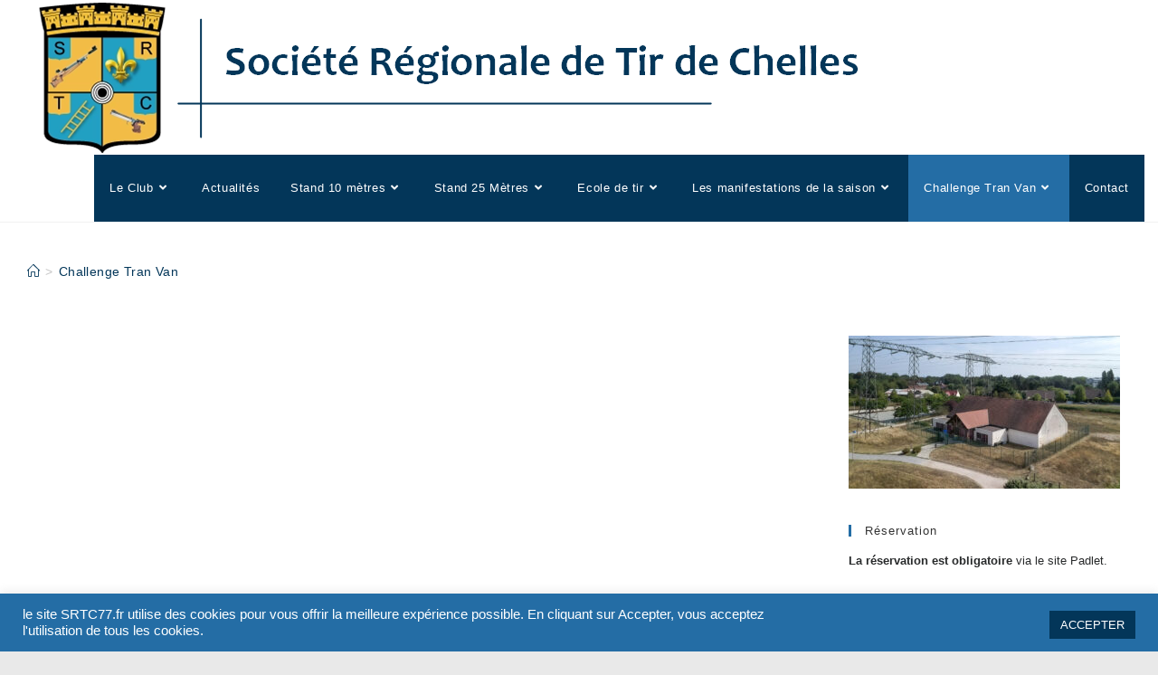

--- FILE ---
content_type: text/html; charset=utf-8
request_url: https://www.google.com/recaptcha/api2/anchor?ar=1&k=6LfUcwIaAAAAAA9Hmo_AnDRnd18zg8h6FKRDomvt&co=aHR0cHM6Ly9zcnRjNzcuZnI6NDQz&hl=en&v=7gg7H51Q-naNfhmCP3_R47ho&size=invisible&anchor-ms=20000&execute-ms=30000&cb=g197vsej4xkd
body_size: 48162
content:
<!DOCTYPE HTML><html dir="ltr" lang="en"><head><meta http-equiv="Content-Type" content="text/html; charset=UTF-8">
<meta http-equiv="X-UA-Compatible" content="IE=edge">
<title>reCAPTCHA</title>
<style type="text/css">
/* cyrillic-ext */
@font-face {
  font-family: 'Roboto';
  font-style: normal;
  font-weight: 400;
  font-stretch: 100%;
  src: url(//fonts.gstatic.com/s/roboto/v48/KFO7CnqEu92Fr1ME7kSn66aGLdTylUAMa3GUBHMdazTgWw.woff2) format('woff2');
  unicode-range: U+0460-052F, U+1C80-1C8A, U+20B4, U+2DE0-2DFF, U+A640-A69F, U+FE2E-FE2F;
}
/* cyrillic */
@font-face {
  font-family: 'Roboto';
  font-style: normal;
  font-weight: 400;
  font-stretch: 100%;
  src: url(//fonts.gstatic.com/s/roboto/v48/KFO7CnqEu92Fr1ME7kSn66aGLdTylUAMa3iUBHMdazTgWw.woff2) format('woff2');
  unicode-range: U+0301, U+0400-045F, U+0490-0491, U+04B0-04B1, U+2116;
}
/* greek-ext */
@font-face {
  font-family: 'Roboto';
  font-style: normal;
  font-weight: 400;
  font-stretch: 100%;
  src: url(//fonts.gstatic.com/s/roboto/v48/KFO7CnqEu92Fr1ME7kSn66aGLdTylUAMa3CUBHMdazTgWw.woff2) format('woff2');
  unicode-range: U+1F00-1FFF;
}
/* greek */
@font-face {
  font-family: 'Roboto';
  font-style: normal;
  font-weight: 400;
  font-stretch: 100%;
  src: url(//fonts.gstatic.com/s/roboto/v48/KFO7CnqEu92Fr1ME7kSn66aGLdTylUAMa3-UBHMdazTgWw.woff2) format('woff2');
  unicode-range: U+0370-0377, U+037A-037F, U+0384-038A, U+038C, U+038E-03A1, U+03A3-03FF;
}
/* math */
@font-face {
  font-family: 'Roboto';
  font-style: normal;
  font-weight: 400;
  font-stretch: 100%;
  src: url(//fonts.gstatic.com/s/roboto/v48/KFO7CnqEu92Fr1ME7kSn66aGLdTylUAMawCUBHMdazTgWw.woff2) format('woff2');
  unicode-range: U+0302-0303, U+0305, U+0307-0308, U+0310, U+0312, U+0315, U+031A, U+0326-0327, U+032C, U+032F-0330, U+0332-0333, U+0338, U+033A, U+0346, U+034D, U+0391-03A1, U+03A3-03A9, U+03B1-03C9, U+03D1, U+03D5-03D6, U+03F0-03F1, U+03F4-03F5, U+2016-2017, U+2034-2038, U+203C, U+2040, U+2043, U+2047, U+2050, U+2057, U+205F, U+2070-2071, U+2074-208E, U+2090-209C, U+20D0-20DC, U+20E1, U+20E5-20EF, U+2100-2112, U+2114-2115, U+2117-2121, U+2123-214F, U+2190, U+2192, U+2194-21AE, U+21B0-21E5, U+21F1-21F2, U+21F4-2211, U+2213-2214, U+2216-22FF, U+2308-230B, U+2310, U+2319, U+231C-2321, U+2336-237A, U+237C, U+2395, U+239B-23B7, U+23D0, U+23DC-23E1, U+2474-2475, U+25AF, U+25B3, U+25B7, U+25BD, U+25C1, U+25CA, U+25CC, U+25FB, U+266D-266F, U+27C0-27FF, U+2900-2AFF, U+2B0E-2B11, U+2B30-2B4C, U+2BFE, U+3030, U+FF5B, U+FF5D, U+1D400-1D7FF, U+1EE00-1EEFF;
}
/* symbols */
@font-face {
  font-family: 'Roboto';
  font-style: normal;
  font-weight: 400;
  font-stretch: 100%;
  src: url(//fonts.gstatic.com/s/roboto/v48/KFO7CnqEu92Fr1ME7kSn66aGLdTylUAMaxKUBHMdazTgWw.woff2) format('woff2');
  unicode-range: U+0001-000C, U+000E-001F, U+007F-009F, U+20DD-20E0, U+20E2-20E4, U+2150-218F, U+2190, U+2192, U+2194-2199, U+21AF, U+21E6-21F0, U+21F3, U+2218-2219, U+2299, U+22C4-22C6, U+2300-243F, U+2440-244A, U+2460-24FF, U+25A0-27BF, U+2800-28FF, U+2921-2922, U+2981, U+29BF, U+29EB, U+2B00-2BFF, U+4DC0-4DFF, U+FFF9-FFFB, U+10140-1018E, U+10190-1019C, U+101A0, U+101D0-101FD, U+102E0-102FB, U+10E60-10E7E, U+1D2C0-1D2D3, U+1D2E0-1D37F, U+1F000-1F0FF, U+1F100-1F1AD, U+1F1E6-1F1FF, U+1F30D-1F30F, U+1F315, U+1F31C, U+1F31E, U+1F320-1F32C, U+1F336, U+1F378, U+1F37D, U+1F382, U+1F393-1F39F, U+1F3A7-1F3A8, U+1F3AC-1F3AF, U+1F3C2, U+1F3C4-1F3C6, U+1F3CA-1F3CE, U+1F3D4-1F3E0, U+1F3ED, U+1F3F1-1F3F3, U+1F3F5-1F3F7, U+1F408, U+1F415, U+1F41F, U+1F426, U+1F43F, U+1F441-1F442, U+1F444, U+1F446-1F449, U+1F44C-1F44E, U+1F453, U+1F46A, U+1F47D, U+1F4A3, U+1F4B0, U+1F4B3, U+1F4B9, U+1F4BB, U+1F4BF, U+1F4C8-1F4CB, U+1F4D6, U+1F4DA, U+1F4DF, U+1F4E3-1F4E6, U+1F4EA-1F4ED, U+1F4F7, U+1F4F9-1F4FB, U+1F4FD-1F4FE, U+1F503, U+1F507-1F50B, U+1F50D, U+1F512-1F513, U+1F53E-1F54A, U+1F54F-1F5FA, U+1F610, U+1F650-1F67F, U+1F687, U+1F68D, U+1F691, U+1F694, U+1F698, U+1F6AD, U+1F6B2, U+1F6B9-1F6BA, U+1F6BC, U+1F6C6-1F6CF, U+1F6D3-1F6D7, U+1F6E0-1F6EA, U+1F6F0-1F6F3, U+1F6F7-1F6FC, U+1F700-1F7FF, U+1F800-1F80B, U+1F810-1F847, U+1F850-1F859, U+1F860-1F887, U+1F890-1F8AD, U+1F8B0-1F8BB, U+1F8C0-1F8C1, U+1F900-1F90B, U+1F93B, U+1F946, U+1F984, U+1F996, U+1F9E9, U+1FA00-1FA6F, U+1FA70-1FA7C, U+1FA80-1FA89, U+1FA8F-1FAC6, U+1FACE-1FADC, U+1FADF-1FAE9, U+1FAF0-1FAF8, U+1FB00-1FBFF;
}
/* vietnamese */
@font-face {
  font-family: 'Roboto';
  font-style: normal;
  font-weight: 400;
  font-stretch: 100%;
  src: url(//fonts.gstatic.com/s/roboto/v48/KFO7CnqEu92Fr1ME7kSn66aGLdTylUAMa3OUBHMdazTgWw.woff2) format('woff2');
  unicode-range: U+0102-0103, U+0110-0111, U+0128-0129, U+0168-0169, U+01A0-01A1, U+01AF-01B0, U+0300-0301, U+0303-0304, U+0308-0309, U+0323, U+0329, U+1EA0-1EF9, U+20AB;
}
/* latin-ext */
@font-face {
  font-family: 'Roboto';
  font-style: normal;
  font-weight: 400;
  font-stretch: 100%;
  src: url(//fonts.gstatic.com/s/roboto/v48/KFO7CnqEu92Fr1ME7kSn66aGLdTylUAMa3KUBHMdazTgWw.woff2) format('woff2');
  unicode-range: U+0100-02BA, U+02BD-02C5, U+02C7-02CC, U+02CE-02D7, U+02DD-02FF, U+0304, U+0308, U+0329, U+1D00-1DBF, U+1E00-1E9F, U+1EF2-1EFF, U+2020, U+20A0-20AB, U+20AD-20C0, U+2113, U+2C60-2C7F, U+A720-A7FF;
}
/* latin */
@font-face {
  font-family: 'Roboto';
  font-style: normal;
  font-weight: 400;
  font-stretch: 100%;
  src: url(//fonts.gstatic.com/s/roboto/v48/KFO7CnqEu92Fr1ME7kSn66aGLdTylUAMa3yUBHMdazQ.woff2) format('woff2');
  unicode-range: U+0000-00FF, U+0131, U+0152-0153, U+02BB-02BC, U+02C6, U+02DA, U+02DC, U+0304, U+0308, U+0329, U+2000-206F, U+20AC, U+2122, U+2191, U+2193, U+2212, U+2215, U+FEFF, U+FFFD;
}
/* cyrillic-ext */
@font-face {
  font-family: 'Roboto';
  font-style: normal;
  font-weight: 500;
  font-stretch: 100%;
  src: url(//fonts.gstatic.com/s/roboto/v48/KFO7CnqEu92Fr1ME7kSn66aGLdTylUAMa3GUBHMdazTgWw.woff2) format('woff2');
  unicode-range: U+0460-052F, U+1C80-1C8A, U+20B4, U+2DE0-2DFF, U+A640-A69F, U+FE2E-FE2F;
}
/* cyrillic */
@font-face {
  font-family: 'Roboto';
  font-style: normal;
  font-weight: 500;
  font-stretch: 100%;
  src: url(//fonts.gstatic.com/s/roboto/v48/KFO7CnqEu92Fr1ME7kSn66aGLdTylUAMa3iUBHMdazTgWw.woff2) format('woff2');
  unicode-range: U+0301, U+0400-045F, U+0490-0491, U+04B0-04B1, U+2116;
}
/* greek-ext */
@font-face {
  font-family: 'Roboto';
  font-style: normal;
  font-weight: 500;
  font-stretch: 100%;
  src: url(//fonts.gstatic.com/s/roboto/v48/KFO7CnqEu92Fr1ME7kSn66aGLdTylUAMa3CUBHMdazTgWw.woff2) format('woff2');
  unicode-range: U+1F00-1FFF;
}
/* greek */
@font-face {
  font-family: 'Roboto';
  font-style: normal;
  font-weight: 500;
  font-stretch: 100%;
  src: url(//fonts.gstatic.com/s/roboto/v48/KFO7CnqEu92Fr1ME7kSn66aGLdTylUAMa3-UBHMdazTgWw.woff2) format('woff2');
  unicode-range: U+0370-0377, U+037A-037F, U+0384-038A, U+038C, U+038E-03A1, U+03A3-03FF;
}
/* math */
@font-face {
  font-family: 'Roboto';
  font-style: normal;
  font-weight: 500;
  font-stretch: 100%;
  src: url(//fonts.gstatic.com/s/roboto/v48/KFO7CnqEu92Fr1ME7kSn66aGLdTylUAMawCUBHMdazTgWw.woff2) format('woff2');
  unicode-range: U+0302-0303, U+0305, U+0307-0308, U+0310, U+0312, U+0315, U+031A, U+0326-0327, U+032C, U+032F-0330, U+0332-0333, U+0338, U+033A, U+0346, U+034D, U+0391-03A1, U+03A3-03A9, U+03B1-03C9, U+03D1, U+03D5-03D6, U+03F0-03F1, U+03F4-03F5, U+2016-2017, U+2034-2038, U+203C, U+2040, U+2043, U+2047, U+2050, U+2057, U+205F, U+2070-2071, U+2074-208E, U+2090-209C, U+20D0-20DC, U+20E1, U+20E5-20EF, U+2100-2112, U+2114-2115, U+2117-2121, U+2123-214F, U+2190, U+2192, U+2194-21AE, U+21B0-21E5, U+21F1-21F2, U+21F4-2211, U+2213-2214, U+2216-22FF, U+2308-230B, U+2310, U+2319, U+231C-2321, U+2336-237A, U+237C, U+2395, U+239B-23B7, U+23D0, U+23DC-23E1, U+2474-2475, U+25AF, U+25B3, U+25B7, U+25BD, U+25C1, U+25CA, U+25CC, U+25FB, U+266D-266F, U+27C0-27FF, U+2900-2AFF, U+2B0E-2B11, U+2B30-2B4C, U+2BFE, U+3030, U+FF5B, U+FF5D, U+1D400-1D7FF, U+1EE00-1EEFF;
}
/* symbols */
@font-face {
  font-family: 'Roboto';
  font-style: normal;
  font-weight: 500;
  font-stretch: 100%;
  src: url(//fonts.gstatic.com/s/roboto/v48/KFO7CnqEu92Fr1ME7kSn66aGLdTylUAMaxKUBHMdazTgWw.woff2) format('woff2');
  unicode-range: U+0001-000C, U+000E-001F, U+007F-009F, U+20DD-20E0, U+20E2-20E4, U+2150-218F, U+2190, U+2192, U+2194-2199, U+21AF, U+21E6-21F0, U+21F3, U+2218-2219, U+2299, U+22C4-22C6, U+2300-243F, U+2440-244A, U+2460-24FF, U+25A0-27BF, U+2800-28FF, U+2921-2922, U+2981, U+29BF, U+29EB, U+2B00-2BFF, U+4DC0-4DFF, U+FFF9-FFFB, U+10140-1018E, U+10190-1019C, U+101A0, U+101D0-101FD, U+102E0-102FB, U+10E60-10E7E, U+1D2C0-1D2D3, U+1D2E0-1D37F, U+1F000-1F0FF, U+1F100-1F1AD, U+1F1E6-1F1FF, U+1F30D-1F30F, U+1F315, U+1F31C, U+1F31E, U+1F320-1F32C, U+1F336, U+1F378, U+1F37D, U+1F382, U+1F393-1F39F, U+1F3A7-1F3A8, U+1F3AC-1F3AF, U+1F3C2, U+1F3C4-1F3C6, U+1F3CA-1F3CE, U+1F3D4-1F3E0, U+1F3ED, U+1F3F1-1F3F3, U+1F3F5-1F3F7, U+1F408, U+1F415, U+1F41F, U+1F426, U+1F43F, U+1F441-1F442, U+1F444, U+1F446-1F449, U+1F44C-1F44E, U+1F453, U+1F46A, U+1F47D, U+1F4A3, U+1F4B0, U+1F4B3, U+1F4B9, U+1F4BB, U+1F4BF, U+1F4C8-1F4CB, U+1F4D6, U+1F4DA, U+1F4DF, U+1F4E3-1F4E6, U+1F4EA-1F4ED, U+1F4F7, U+1F4F9-1F4FB, U+1F4FD-1F4FE, U+1F503, U+1F507-1F50B, U+1F50D, U+1F512-1F513, U+1F53E-1F54A, U+1F54F-1F5FA, U+1F610, U+1F650-1F67F, U+1F687, U+1F68D, U+1F691, U+1F694, U+1F698, U+1F6AD, U+1F6B2, U+1F6B9-1F6BA, U+1F6BC, U+1F6C6-1F6CF, U+1F6D3-1F6D7, U+1F6E0-1F6EA, U+1F6F0-1F6F3, U+1F6F7-1F6FC, U+1F700-1F7FF, U+1F800-1F80B, U+1F810-1F847, U+1F850-1F859, U+1F860-1F887, U+1F890-1F8AD, U+1F8B0-1F8BB, U+1F8C0-1F8C1, U+1F900-1F90B, U+1F93B, U+1F946, U+1F984, U+1F996, U+1F9E9, U+1FA00-1FA6F, U+1FA70-1FA7C, U+1FA80-1FA89, U+1FA8F-1FAC6, U+1FACE-1FADC, U+1FADF-1FAE9, U+1FAF0-1FAF8, U+1FB00-1FBFF;
}
/* vietnamese */
@font-face {
  font-family: 'Roboto';
  font-style: normal;
  font-weight: 500;
  font-stretch: 100%;
  src: url(//fonts.gstatic.com/s/roboto/v48/KFO7CnqEu92Fr1ME7kSn66aGLdTylUAMa3OUBHMdazTgWw.woff2) format('woff2');
  unicode-range: U+0102-0103, U+0110-0111, U+0128-0129, U+0168-0169, U+01A0-01A1, U+01AF-01B0, U+0300-0301, U+0303-0304, U+0308-0309, U+0323, U+0329, U+1EA0-1EF9, U+20AB;
}
/* latin-ext */
@font-face {
  font-family: 'Roboto';
  font-style: normal;
  font-weight: 500;
  font-stretch: 100%;
  src: url(//fonts.gstatic.com/s/roboto/v48/KFO7CnqEu92Fr1ME7kSn66aGLdTylUAMa3KUBHMdazTgWw.woff2) format('woff2');
  unicode-range: U+0100-02BA, U+02BD-02C5, U+02C7-02CC, U+02CE-02D7, U+02DD-02FF, U+0304, U+0308, U+0329, U+1D00-1DBF, U+1E00-1E9F, U+1EF2-1EFF, U+2020, U+20A0-20AB, U+20AD-20C0, U+2113, U+2C60-2C7F, U+A720-A7FF;
}
/* latin */
@font-face {
  font-family: 'Roboto';
  font-style: normal;
  font-weight: 500;
  font-stretch: 100%;
  src: url(//fonts.gstatic.com/s/roboto/v48/KFO7CnqEu92Fr1ME7kSn66aGLdTylUAMa3yUBHMdazQ.woff2) format('woff2');
  unicode-range: U+0000-00FF, U+0131, U+0152-0153, U+02BB-02BC, U+02C6, U+02DA, U+02DC, U+0304, U+0308, U+0329, U+2000-206F, U+20AC, U+2122, U+2191, U+2193, U+2212, U+2215, U+FEFF, U+FFFD;
}
/* cyrillic-ext */
@font-face {
  font-family: 'Roboto';
  font-style: normal;
  font-weight: 900;
  font-stretch: 100%;
  src: url(//fonts.gstatic.com/s/roboto/v48/KFO7CnqEu92Fr1ME7kSn66aGLdTylUAMa3GUBHMdazTgWw.woff2) format('woff2');
  unicode-range: U+0460-052F, U+1C80-1C8A, U+20B4, U+2DE0-2DFF, U+A640-A69F, U+FE2E-FE2F;
}
/* cyrillic */
@font-face {
  font-family: 'Roboto';
  font-style: normal;
  font-weight: 900;
  font-stretch: 100%;
  src: url(//fonts.gstatic.com/s/roboto/v48/KFO7CnqEu92Fr1ME7kSn66aGLdTylUAMa3iUBHMdazTgWw.woff2) format('woff2');
  unicode-range: U+0301, U+0400-045F, U+0490-0491, U+04B0-04B1, U+2116;
}
/* greek-ext */
@font-face {
  font-family: 'Roboto';
  font-style: normal;
  font-weight: 900;
  font-stretch: 100%;
  src: url(//fonts.gstatic.com/s/roboto/v48/KFO7CnqEu92Fr1ME7kSn66aGLdTylUAMa3CUBHMdazTgWw.woff2) format('woff2');
  unicode-range: U+1F00-1FFF;
}
/* greek */
@font-face {
  font-family: 'Roboto';
  font-style: normal;
  font-weight: 900;
  font-stretch: 100%;
  src: url(//fonts.gstatic.com/s/roboto/v48/KFO7CnqEu92Fr1ME7kSn66aGLdTylUAMa3-UBHMdazTgWw.woff2) format('woff2');
  unicode-range: U+0370-0377, U+037A-037F, U+0384-038A, U+038C, U+038E-03A1, U+03A3-03FF;
}
/* math */
@font-face {
  font-family: 'Roboto';
  font-style: normal;
  font-weight: 900;
  font-stretch: 100%;
  src: url(//fonts.gstatic.com/s/roboto/v48/KFO7CnqEu92Fr1ME7kSn66aGLdTylUAMawCUBHMdazTgWw.woff2) format('woff2');
  unicode-range: U+0302-0303, U+0305, U+0307-0308, U+0310, U+0312, U+0315, U+031A, U+0326-0327, U+032C, U+032F-0330, U+0332-0333, U+0338, U+033A, U+0346, U+034D, U+0391-03A1, U+03A3-03A9, U+03B1-03C9, U+03D1, U+03D5-03D6, U+03F0-03F1, U+03F4-03F5, U+2016-2017, U+2034-2038, U+203C, U+2040, U+2043, U+2047, U+2050, U+2057, U+205F, U+2070-2071, U+2074-208E, U+2090-209C, U+20D0-20DC, U+20E1, U+20E5-20EF, U+2100-2112, U+2114-2115, U+2117-2121, U+2123-214F, U+2190, U+2192, U+2194-21AE, U+21B0-21E5, U+21F1-21F2, U+21F4-2211, U+2213-2214, U+2216-22FF, U+2308-230B, U+2310, U+2319, U+231C-2321, U+2336-237A, U+237C, U+2395, U+239B-23B7, U+23D0, U+23DC-23E1, U+2474-2475, U+25AF, U+25B3, U+25B7, U+25BD, U+25C1, U+25CA, U+25CC, U+25FB, U+266D-266F, U+27C0-27FF, U+2900-2AFF, U+2B0E-2B11, U+2B30-2B4C, U+2BFE, U+3030, U+FF5B, U+FF5D, U+1D400-1D7FF, U+1EE00-1EEFF;
}
/* symbols */
@font-face {
  font-family: 'Roboto';
  font-style: normal;
  font-weight: 900;
  font-stretch: 100%;
  src: url(//fonts.gstatic.com/s/roboto/v48/KFO7CnqEu92Fr1ME7kSn66aGLdTylUAMaxKUBHMdazTgWw.woff2) format('woff2');
  unicode-range: U+0001-000C, U+000E-001F, U+007F-009F, U+20DD-20E0, U+20E2-20E4, U+2150-218F, U+2190, U+2192, U+2194-2199, U+21AF, U+21E6-21F0, U+21F3, U+2218-2219, U+2299, U+22C4-22C6, U+2300-243F, U+2440-244A, U+2460-24FF, U+25A0-27BF, U+2800-28FF, U+2921-2922, U+2981, U+29BF, U+29EB, U+2B00-2BFF, U+4DC0-4DFF, U+FFF9-FFFB, U+10140-1018E, U+10190-1019C, U+101A0, U+101D0-101FD, U+102E0-102FB, U+10E60-10E7E, U+1D2C0-1D2D3, U+1D2E0-1D37F, U+1F000-1F0FF, U+1F100-1F1AD, U+1F1E6-1F1FF, U+1F30D-1F30F, U+1F315, U+1F31C, U+1F31E, U+1F320-1F32C, U+1F336, U+1F378, U+1F37D, U+1F382, U+1F393-1F39F, U+1F3A7-1F3A8, U+1F3AC-1F3AF, U+1F3C2, U+1F3C4-1F3C6, U+1F3CA-1F3CE, U+1F3D4-1F3E0, U+1F3ED, U+1F3F1-1F3F3, U+1F3F5-1F3F7, U+1F408, U+1F415, U+1F41F, U+1F426, U+1F43F, U+1F441-1F442, U+1F444, U+1F446-1F449, U+1F44C-1F44E, U+1F453, U+1F46A, U+1F47D, U+1F4A3, U+1F4B0, U+1F4B3, U+1F4B9, U+1F4BB, U+1F4BF, U+1F4C8-1F4CB, U+1F4D6, U+1F4DA, U+1F4DF, U+1F4E3-1F4E6, U+1F4EA-1F4ED, U+1F4F7, U+1F4F9-1F4FB, U+1F4FD-1F4FE, U+1F503, U+1F507-1F50B, U+1F50D, U+1F512-1F513, U+1F53E-1F54A, U+1F54F-1F5FA, U+1F610, U+1F650-1F67F, U+1F687, U+1F68D, U+1F691, U+1F694, U+1F698, U+1F6AD, U+1F6B2, U+1F6B9-1F6BA, U+1F6BC, U+1F6C6-1F6CF, U+1F6D3-1F6D7, U+1F6E0-1F6EA, U+1F6F0-1F6F3, U+1F6F7-1F6FC, U+1F700-1F7FF, U+1F800-1F80B, U+1F810-1F847, U+1F850-1F859, U+1F860-1F887, U+1F890-1F8AD, U+1F8B0-1F8BB, U+1F8C0-1F8C1, U+1F900-1F90B, U+1F93B, U+1F946, U+1F984, U+1F996, U+1F9E9, U+1FA00-1FA6F, U+1FA70-1FA7C, U+1FA80-1FA89, U+1FA8F-1FAC6, U+1FACE-1FADC, U+1FADF-1FAE9, U+1FAF0-1FAF8, U+1FB00-1FBFF;
}
/* vietnamese */
@font-face {
  font-family: 'Roboto';
  font-style: normal;
  font-weight: 900;
  font-stretch: 100%;
  src: url(//fonts.gstatic.com/s/roboto/v48/KFO7CnqEu92Fr1ME7kSn66aGLdTylUAMa3OUBHMdazTgWw.woff2) format('woff2');
  unicode-range: U+0102-0103, U+0110-0111, U+0128-0129, U+0168-0169, U+01A0-01A1, U+01AF-01B0, U+0300-0301, U+0303-0304, U+0308-0309, U+0323, U+0329, U+1EA0-1EF9, U+20AB;
}
/* latin-ext */
@font-face {
  font-family: 'Roboto';
  font-style: normal;
  font-weight: 900;
  font-stretch: 100%;
  src: url(//fonts.gstatic.com/s/roboto/v48/KFO7CnqEu92Fr1ME7kSn66aGLdTylUAMa3KUBHMdazTgWw.woff2) format('woff2');
  unicode-range: U+0100-02BA, U+02BD-02C5, U+02C7-02CC, U+02CE-02D7, U+02DD-02FF, U+0304, U+0308, U+0329, U+1D00-1DBF, U+1E00-1E9F, U+1EF2-1EFF, U+2020, U+20A0-20AB, U+20AD-20C0, U+2113, U+2C60-2C7F, U+A720-A7FF;
}
/* latin */
@font-face {
  font-family: 'Roboto';
  font-style: normal;
  font-weight: 900;
  font-stretch: 100%;
  src: url(//fonts.gstatic.com/s/roboto/v48/KFO7CnqEu92Fr1ME7kSn66aGLdTylUAMa3yUBHMdazQ.woff2) format('woff2');
  unicode-range: U+0000-00FF, U+0131, U+0152-0153, U+02BB-02BC, U+02C6, U+02DA, U+02DC, U+0304, U+0308, U+0329, U+2000-206F, U+20AC, U+2122, U+2191, U+2193, U+2212, U+2215, U+FEFF, U+FFFD;
}

</style>
<link rel="stylesheet" type="text/css" href="https://www.gstatic.com/recaptcha/releases/7gg7H51Q-naNfhmCP3_R47ho/styles__ltr.css">
<script nonce="hIsdZD6NbjAELw9eJTvlqg" type="text/javascript">window['__recaptcha_api'] = 'https://www.google.com/recaptcha/api2/';</script>
<script type="text/javascript" src="https://www.gstatic.com/recaptcha/releases/7gg7H51Q-naNfhmCP3_R47ho/recaptcha__en.js" nonce="hIsdZD6NbjAELw9eJTvlqg">
      
    </script></head>
<body><div id="rc-anchor-alert" class="rc-anchor-alert"></div>
<input type="hidden" id="recaptcha-token" value="[base64]">
<script type="text/javascript" nonce="hIsdZD6NbjAELw9eJTvlqg">
      recaptcha.anchor.Main.init("[\x22ainput\x22,[\x22bgdata\x22,\x22\x22,\[base64]/[base64]/bmV3IFpbdF0obVswXSk6Sz09Mj9uZXcgWlt0XShtWzBdLG1bMV0pOks9PTM/bmV3IFpbdF0obVswXSxtWzFdLG1bMl0pOks9PTQ/[base64]/[base64]/[base64]/[base64]/[base64]/[base64]/[base64]/[base64]/[base64]/[base64]/[base64]/[base64]/[base64]/[base64]\\u003d\\u003d\x22,\[base64]\\u003d\x22,\x22wrfCj8OdWcO4ZT3CvMOSw7FFw7/[base64]/PcO7wr7CvnZVZ2xXVy/CmsK4UMOnbsOyLsKoHsO9wqlOBwvDlcOqI3DDocKbw6YcK8OLw7RMwq/[base64]/Cq8K0w57CgsO9bcOdw7gYwpTCssK/InYPUzIfI8KXwqXCuWvDnlTClREswo0owoLClsOoA8KvGAHDkG8Lb8OBworCtUx9fmktwq7Cvwh3w6JOUW3DhSbCnXEJM8Kaw4HDssKdw7o5D3DDoMOBwojCuMO/AsOjasO/f8K0w7fDkFTDhwDDscOxKcKALA3CiCl2IMOzwrUjEMOawrssE8KCw6BOwpBbOMOuwqDDgMK5STcTw6rDlsKvCTfDh1XClsOOETXDpyJWLUdjw7nCnXnDpCTDuT83R1/[base64]/DocOKw5MZw6HCisKKwpHCucKIDn7CiwJKw5LDrWvCtGvDhcOaw4c4c8KSWsOAIn3CoQksw5HCjsO4wpBVw53Dv8KowoHDiE0YA8Ofwr/CiMKFw6tNcMOKfkvCr8OOIx7DpcOVbMKwBmFwdlZyw7UWeEpUfMOTO8K7w4bCqcKYw7AzZMK9dMKTEBF6LMKjw7zDkWbDjVHCiFPChVxVNcKZU8OBw5h8w70CwrBgOXrCtMO+QT/DtcKcQsK+w69kw45YLcORw7LCscOWwqLDui/Dh8Kfw4LCsMK8WUnCjloPf8O2wpHDpMKfwrl5NxkJPzLCnx9MwrXCk1wjw5vCnsO+w7/ChsOwwp3ChW/CtMOOw4jDklnCgw/CpcKlNiBvwrltY2LCjMOxw4jCngPDpHXDqsKnBzh1wpUgwo0YahghSS8cfTd2CsKsOMOzWsK9w47CkhfCs8O9w5NnRDNdPkPCvFM5w6HChsK3w5jCoEwgwq/Drn4lw6/CnlApw7sgRsOdwqBeP8Krw64NQD9Jw47Du2xWOmcpXsKww6RaESctPsOBXDXDncKjJlTCrcK2McOxJRrDo8Kjw6Q8PcK5w7ZkwqrDgXN7w47CvWLDrm/Cp8KIw5XCqAR/WsOyw41XRSHCg8OtEXYqw5wyFsOBSGJPTMO5wotSW8Kqw4fDk1zCsMKGwqQSw6VeDcOCw5IuXC8nQT1Rw5cgXyrDiWIrw7zDsMONeEozKMKRKMKjCCZVwrHCqnxwFx9BOcOWwoTDsjt3wqpHw4U4RxXClAvCqsOGGsO9woHDv8Ocw4TDqMOVMkLCrcK/[base64]/[base64]/DmB/CqBTChDzDiVgTw6/[base64]/CpDnCh8OGQ8O3SlUNOQk2EcKBwovCrignw5nDm2fDtVjDnxxpwrfDv8K5w5RvMkYOw4DCiEbDqsKmDnkaw6ZvSsKZwqYWwq98w5bDjVbDv0Jaw4A+wrgMw43DksOJwqrClsKxw6o/LsK1w6/CnjnDn8OPUX7CnnHCsMK+BAPCkMKHUnrCjMKtwpg0Dy8Hwq7DsHdrU8OuTMOXwonCoCbDicK5WsOPwpbDnxAlPgnCnw3Dg8K4wq1AwozCisOpwoTDnRHDtMKpwoPCvzQpwoPCtFbDhcK3BFROLUfCjMOhcGPCrcORwp8mwpTCo3orwolBwr/CkVTCpcOJw6LCrcOSBcOKBsKzJcOfDcKAw5ZWV8O6wpXDsEdee8OKG8Kof8OsF8OPMgXCuMK+wo4lXUXCqgHDjsODw6PCnTdJwo19woDCgDrDn3ocwpDDv8KMw67DmmQlw71vN8OnAsO3w4kGYsOWPRgxw6/Cjl/[base64]/CkMOwBGAzw63Cv8Ocw6DDp8OifAdYwrcrwrDCr3gVUBHDtTHCkcOmworCqDR7J8KJB8O/worDr0zCtVHDo8K8fVAJw5Q/N2XDmcKSUsOZw4rCsFTCgsKiwrERXVc5w4rCh8Ofw6olw5vDkDjDjjXDhR4swqzDgsOdw6HDrMK/[base64]/DqCcFZMKKJ8OaWXMyw5DDocO7HxzDm8ODw5BnbWzDlMOvwqdtWcO/X1TDuwNswoB0w4DDrsO+a8KswqfCpMKuw6LDoEx1wpPClsKyEB7Dv8Ohw6FhN8KlHhoOAsKtA8OVw6TDmjckY8O+M8O9w4fDhkbCi8O8TMKQfiHCicO5EMKLwpFCRBgdQ8KlFcOhw57CgsKrwoJNd8KaecOZw4ZAw67DncK8J03DkyAVwohsVVN/w7jDnTvCr8OJPkNmwpJdTX3DrcOLworCs8ObwqrCvcKjwo7Dvw4qwrjCgV3DpsKxw5hcclLDvMKbw4DDuMO4wrQawprDrRUmT0PDtxXCqkkFTH3DvgZfwpbCqSYLAcKhI0ZMZsKtwqzDpMOkw4zDrm8/[base64]/[base64]/DuMKpCmjCjMKzw7jDlsKoF8OZwqnDoxTCgsOyw53DtjPDqmLCl8OCMMKzwp88bTtzwpc0JxsAw57Ck8OLwofDmMKowo3CnsK3w6UOPcOcw4HCs8Kmw6svcnDDg1IHGX04w4E0wpxcwq/CrgnDjWQbNSPDj8OYYkTCjS/DssKVEQLDicKtw6XCvcK9J0dyOV18OsK3wpINBS7Cu3xSwpbDlUdRw4EkwprDscOyJsO4w5bDvMK0AnbDmMK9CcKPwoh3wqnDlcOXKGTDhkA9w4jDkVEESsKiUGZsw4vCt8Otw5PDi8KNHVbCoSA9JMK6B8OrV8KAwpJHBC7CoMOrw7vDpMO/[base64]/CvsOsw7XDicKww5fDsw3DsG4kw73CocOXC8OqSA3Do37Dg0rCqcKXdBkDZFrCnH3DjMKWwoVnYiRtw7bDrxE2QV/Cpy7DhSIJBhDCpcKlTMOZEhFWwqgxFsK3wqYJWHk8ZcK2w5bCqcKxLwsUw47DqsKpBW0KSsOVUsOIcXnCkmkpwpfDkMKEwooMDAjDjMKeLcKPGifCqCHDhsOrQxNgAgPCssKEwpMxwq0XJMKBC8KNwr/CosOvPUNzwrU2QsOmFcOqw4DCpmwbAcO3wrMwHBoJV8O7w5jCnjTDisOuw53Ct8KDw4/CssO5CMOAA2oYI2/Dq8K5w51RLMONw4zCtnrChcOqw63ClMKAw4bCssKiw7XCjcKPwo0ww7h9wq7CnsKnRWDDrMK6Jit0w71MGXwxw6XDhU7CuhLDisOww6cTXjzClw5qw4rCqlTCp8OzT8KJb8O0Tz7CgcKAZ3nDnGA2ScK3WMOww70mwphwMC9hwp5lw7YrbMOoFMKFwrhCE8O/w6fClsKkBAlzwr1Ow6nDn3B/wpDDr8O3CznDn8OFw4hlO8KuN8KxwqnClsOLBMKQFgB9wpxrKMONf8Opw4zDtVU+wqRTJGVPwq3Dj8OEJMOXwppbw5HCtsOgw5zCoCtkbMK2eMOHfS/[base64]/w4zDiMO8w7MKMzbCoHjDvCB2w4glc3jDlHjCn8K7w4RuPwU2w53Cs8O0w6XCqsKcTXoCwp9Wwpl9XmJOfcKgCxPDv8OmwqzCv8Kow5jCkcOdwo7Cux3CqMOALHDCiywfOVlnwqzClsOcKsKgW8KnEVjCs8K/[base64]/fcOVwo7DhcK/worCrcKNwpLDjMOrwqLDl8ObO1d8TUBIwqbCsjRrdcKIOcO8DsK4woI3woTDjyRzwoMnwq91wpJCSWhyw5YuFVhgBsK9B8OpOncDwrvDrcO6w57DrxUdUMOoWmrCgMOETsK7YH/DvcO6wowxZ8OhFsKLwqEzccONLMKowrQzwoxcwqzDkcOFwrnDim/CqsKaw5t6fcOqNMKoT8KoYHzDscOxSC9ufBIEw4xhwpLDmsO/wo8tw47Cl0cvw5LCl8OmwqTDscOWwpXCn8KjH8KDC8K2VjwHUsOdLcKFD8Kjwqcswq9+RAQlbcKSw68zacOgw7PDv8OUwqQcPzDCmsO6D8OqwqnDnEzDsg8jw4oUwrlwwrQZNcO+bsK8w6gQHm/CrVnDuG/Ch8OOWyZ6DQ1Aw7PDp145csKPwo4HwrA7w43CjUrCqcOUcMKfHMOWeMO8wpN7w5siZHxFAURkw4I0w5Auw6MibR7DlMKNXMOkw5V+woTCl8Kgw43Ct2NLw77CgMK+JcKZwqfCiMKZMF7DiXDDtcKYwr/[base64]/CkAhsahgTw7jDi8OlLQLCjMKkJGDCtcKmQx3DuzHDn23DvDnCvMKqw7Idw6XCk1w5fmfDi8OjfMKgw653e1jCl8KUGDk7wqN5JxY2P2sJwobCkMOMwo17wobCpcOkB8OjX8KQMCvCjMOsfcOgRMOXwo9OBQDCt8OoR8OcPsOrw7cSMTZiwr3DtVY2MMOkwq/DksKnwrlww63Chj9uHg1sLcK5f8OCw6cUwppuY8K0dUxzwpvCmW7Dq3zDuMKIw6nCiMKYwrEmw4AkNcOUw4bCm8KHVWXDsRRkwqvDtHNYw791fsOJUMKYOD5QwotReMK5woPCjsKmaMOaLMO0w7Jnd1vDicK7DMKDTsKyFl0EwrFsw58Pe8O/wqDCjMOqwrd/AsKHcDQLw7gaw4XCkSHDi8Kcw50Bwr/DgcK7FsKWK8K8VAlUwoBVECnDlMKACUhXwqbCp8KyfMK3ABHCrDDCjTkTC8KKf8OgC8OOKcONUcOLO8O3wq3CnCjCtUbDgMKxPl3DuHPDpsK/[base64]/[base64]/CkMKHw73DvXPCg8OFw4DCpS3Cl8OxZ8KhMgzCuQfCin/DiMO/L3xjwrPDt8O5wrcaCxVmwozCqEnDsMKUJiLCpsOAwrPCocOewpXDncKtwq0Ow7jCu0nDnDDCu3/Ds8K4aAvDjcK5DMO3QMO4JlhIw57Cj23Dhwspw6zCiMOlwpd/CMKnZQx1GcO2w7E2wqbCoMO7N8KlXBZQwo/Du23DsH8qCGfDicOKwr5ew55qwp3CqVvClMOhTsOiwqB/NsObRsKMw5rDoisfY8OZakLCpFLDiR8FH8Kxw4LCqjw1csKtw7x9JMKBH0vCpsOeYcKhbMOCSD/[base64]/CrsOSDsKGwppQfcOhwqnDv8Oqw7rDmsOcw64eK8KZfsOWw6TDksKXw7BnwoLCg8O9QA5/QBAAw4BJYUQLw55Aw79TbVXCnMK+w4RJwoxcTAfCnMOBRg3CgwNYwrnChcK6QzTDjDkCwoHDpMKlw47DsMK3wo0AwqB1HkYtKcO7wrHDikzClEtsYDXDuMOEW8OHwpbDs8KJw6zCusKpw5PCigJ3woBWHcKZQsOcw4XCpD8Zwq0FZsKoDcO6wonCm8ONwrl/YcOXwrkUOsK7awlHw6vClMOiwpDDsRE5VFNXQ8K0wqLCuABDw7E3dMOpwqlMSsKow7vDlXVSwos/woJgw4QOwpnCs2fCrMK7HyPCh0nDs8O+FUTCvsOvZx3CocKwT3AOw43CmFXDu8OaVsKaHBrCvsOVw7LDksKmwoHDv3k2c2JsdcKvF3dcwrpiT8Ojwp1jdyxew5/CgTk1PzJVw4PDmMOXNsOew7YMw7cmw4IZwp7DmnFtL2sIeS1EXW/CmcOpGAgqMg/DuVTDrUbDmMOzJgBrFEh0fcKZw5DCnwRpGUM0w4TDpMK9YcO7wrpXdcO9M0kVAFLCosK7FTbCkxtCScK7w5rCvMKsEsKgHMODNyDCtsOYwpnChzjDsGU8c8KiwqXDq8Oaw79Gw6MHw5vChEnCjDtyVcOyw5/DjsKAIikiRcKaw5sOwqzDlAvDvMO7aE1Pwokgwok/VsKiXV8ZX8OBDsOqwqbCuEA2wp11w77DsSATwpIDwrnDoMK0W8KMw73DsiA8w6VTMQEqw7fDvsKEw5zDlsK6VQvDtTjCrsKAeiUPMXrDqcK5IsObDwBrIgwZFnrDocO2G3NQMVR2wpbDlyPDpMOVwo5Cw7zCjGs7wqgWwolzWC/CtcOvFMOtwpDCmMKGVcK6csOvFjNCPGlPDTRNwpbCjjXCoVg0ZQnDgMKYYlrCt8KHP0zCgiAyeMOSYyPDvMKjwrjDmnkXfMK0ZcOUwoISwozCqcOCZmAhwrvCs8O0w7EsbiPCpcKuw5dLw67CgMOLBMONXSFOwp/CmsOJw6NcwoLCn3PDtRAMU8KKw7oxEEwVBcKTdsO7wqXDscKrw4jDisKyw6RqwrTCp8OaHcOfEsOjTwPCpsOJwoZHwqcpwqkGBy3CsTHDrgYnIsOkMVjDm8KyBcKybFPCtMOsMsOneFrDgMOEUV3DsDfDksK/[base64]/e8Oaw6vDqsK9P8KTRBHDksKUXQxMU0bCjFgNwqwDwrrDpsODTcKNcMKQwohXwrwTWlNPQTXDosOjwoLDrsKIa3tvPMO9IyAqw6d6DHV/AMOKQcOLOFLCqSfCqRJowq7Ci2XDoCrCiE1ew61oaTs4DsK8UsKoBg5XPQpCHcO9wrzDujbDj8Opw4XDln7CocKrwpY3GE7CocK5VMKKcmxTwo5XwqHCocKpwqPChMKLw7tucsOHw5xddsKiHU9kZEDChW/ClhTCtMKBw6DCicKBwpbCrSN4NcOLayLDg8KMwr9cF2bCnlvDlxnDksKVwpPDjMOZwqhnEmPCvC7CuGQjJMKfwo3DkDvCuErCuVlBP8OAw6kLFxBVN8K+wr9Pw6DCssKXwoZ7wpLDqXoww7vCv0/CpsKJwrR3b2fCji/Dg1rCgQvCocOWwoZLwrTCrCN4SsKUUQHDqDdXHQjCmXXDocKuw4XCpMOIwpLDjCPCgXswVMO/wqrCo8OqecK8w59PwpDDucK1wpRUwrE2w6tRDMORw6xXaMO7wpELw71GasKnw6RFw6nDunECwqjDl8KoT3XCm2s7GUHClsOmcMKOw5zCicOYw5IaO2rCp8OPw6PCvMKxWcKHLl7CvnVgw4lXw7/CsMK7wr/CvMKMe8K6w51OwqVjwqrCqMOYQ2pORVN5wrl3w4Itw7LCqcOGw73DthzDrEzDk8KIWAXChMOTdcO1QcODWcKefnjCoMOQwotiwqrCh0swRQ3CsMKgw4EAYsK1VU3CjTzDqVIywp1YcS9Uw6gNYcOKR1rCvhbChcOXw7dwwoIFw7vCpHzDvsKvwqI9wpFSwqwSwrQ0Xj/[base64]/wrzDj8Kbw6gpSsOIOMO8w4TCosKQw7AjwoTDo8KMOsKRwqXDiF3CmRczD8OhMhjDoXbDiR0TTG/Dp8K0w7BOwplNdsO8Fh3CtMOLw4DDtMOOaGrDj8OvwqhywpNSFHlMN8OQfypNwqHCrcK7bA84TH4fXsKOWsO3Q1PCjEBrU8OiN8OmcH0Aw73Dm8K5SMKHw6UaLR3DlmtiOV/DucO5w73DvAHCvQDDoWPCocOsMzF+U8KAaQB1wqs1wpbCk8OGbMK2GsKkCCF9w6zChUgRMcK6w7LCgMODBsKNw4/CjcO5fG9EBMOlBsOkwoXClljDtsKHWkHCs8OqSwjDmsOnFC0VwrRgwqI9w5zClgjDlcK6w6FvY8OzOMODEMK0Q8OyZ8O/ZcK4D8KSwoA2wrcVw4E2wrtcXMK1f3rCs8KSYjcFWQMAE8OVb8KCBMKswox0GzHCoVTCswDDqsOYw7QnWTzCqcO4wr7CoMKOw4jCg8O1w5oie8K3Z00Tw5PCq8O/[base64]/Cv8OgHVZeNMK8X1kbwo7Cu2LCiMKXIijDvMO+FcKKw4nCiMO8wpTDoMKcwq/CmWlBwqQkfsKZw4wAwoQiwqnClDzDo8KaWxvCrsOFVXHDmsOKaHdPDsOJQcKUwoHCvsOjw67DlVkLHlHDt8KqwoxkwozChl/CucKsw6vDosOwwqxow7/DhsKSfw/DvCpnUBjDii1/[base64]/Dp8OdNMODCnlKUsOSTMO/fiI1QcOUNcKLwp/CmcKJwojDohMZw69aw6DDvMOIJ8KWcMKhEsOCOsOdeMKpw4DDkGPCiDDDh356B8K1w4PCh8OhwqfDpsKwZcOuwpbDv2sdBSnChTfDnTVxL8K0w5nDnyzDoVUINsOOw7g8wrVoAS/CkGNqVMK4w5PClcOCwphvXcKkLcKIw5l7woEewo/[base64]/Clkx8wo7CkH/CucKWLsKlwoLCnX4Vwrljc2TCgsKgwq4pwpFbc0hUw6/DlHZfwr91wojDrAIfAQsnw506wo/Ctl8Kw7Rxw4PDrkrDh8OwGMOuw5nDtMKuf8OQw4k1XMKIwpA5woY6w7vDusOvBFoqwpbChsO1woMPw6DCi1TDhsOHHhHCmzxRwq/Dl8KLw7pAwoAYXsKPPApNHzUSGcKzC8OWw6lDUBrCvsO+e1nCkMOEwqTDlcKkw5ksT8O3KsOMAsOfUEg2w7sYFC3CgsKXw4EBw703ZV5JwprCpCTDkMOdwp5+wrYnEcOyE8K4w4kVw7pew4DDuirDjsK8Cwx8wpDDsjfCj0PCmH/Dow/[base64]/[base64]/dcOIW8OGwrhlwqwiA0g7QcOBURrClcK6wpzDhsK9w6XCp8OvGsOfXMKXScKSIsOqwo4Hwq/[base64]/[base64]/Dl8OzOyJxw5nDmMKIw47Dt8OVwot9w4TCosKyw47DsMOsUWh7w4QzWMO2w5DDiivDm8O7w60OwoVmGsObBMKZZE3DqMKIwpjDnUg0b3svw4Itd8Ksw7LCoMOjeWhjw7tNLMOELhvDoMKFwrpwMMO/NH3DpsKQI8K0C1MEU8KmAw4fKiUIwqDDqsOzNsOTwrV6agHCpXrDhcK+Sxo9wpg4BMOxejDDgcKLfRlqw4nDmcK/AEN7NcKpwqx+NVJZVsKVTGvCjVfDuDV6WGbDoAYiw4xRwqo5LkEjWkrCksOzwqpTW8OtJgJBLcKiZHtGwqMPw4bDhWRHQVnDjx/[base64]/CuEvDhcOAwohtYMOUwqtvJ8OCSxnCiVRcw6lREEDDtX/Dj17Ck8OWMMKYO2/DocOgwpDDtGNww73CucOCwrLCucO/XcKNJ2pdCsO6w71mGGrCsFvCiEfDuMOmFVUZwpdIWUFmXcK+wpTCs8OxNW/[base64]/[base64]/Dp8OAwpcYKGxbw4fDhcKcVMK1dB3ClwBKwr7ChcKXw6ABUz12w4LCusOJchEDwqzDqsK9RcO1w6TDkSBDeEbCjcO2ccKzw4vCpw3CosOAwpHCuMOjR1pCSMKdwrAowpvCk8KvwqHCuT3DqcKlwrY3LsOQwrd+O8KpwpcwCcKFGMK7w7RUGsKVBcOtwqDDgFM/w4xdw5wZw7VeBsOxwolPw4ZCwrZewqHCq8KWwrhUJGDDnsKKw4oPQMKew4cGw7kSw7TCq1TCmmFwwpTDrMOow61mw5ATK8KFRMK5w63CrDnCgFnDt0TDgMKwbsO2asKDGsOxG8Oqw6h4w7nCisKrw67CoMO6w5/DkcOQQj0Sw6ZkesKuDjHDq8K9Y0zDmF89UcKgLMKfd8KHw7V1w54Dw71ew7twFVwBUAPCtX8Jw4PDpMKqZ3/[base64]/w4LCksK1wrN2w5hIbBEpXsOvw4NSw6wuw5zCuAMHwqzCqH4Two3CmjE1IA4wRgN+eiZmw4EuB8KfTMOyVlTDswLCh8Kkw7xLVxHDlhljwp/CqMOQwqjCscOVwoLDrMOpw45dwq7DoxjCtcKQZsO9wpFzw7ZXw4tQIMOpFlfDvwIpw6fCs8OmFn/DvjgfwpwtFMKkw6DDjEDDssKnUA/CucKfe2/[base64]/DscOkasKzHmcZXxsQw6YOwq4rWsOaw4caRzB5M8O8ScOPw5TDrDTDjcOLwqPCpVjDiDfDlcOMX8OSwpIQeMOfXMOpWU/Di8KTwpbDn3xIw7zDuMKGRmDDgMK4wo3DgArDncKzRngzw5VkH8Ofwogdw5nDhWPDpB4dd8K+wr0vJMOpT3LCtRZnw63Cp8OxAcKRwq7CvH7DvMOrFhrCtD/[base64]/wq9qwrnDpGfDizVxw48kG8OcwptPw65KFsO6Y2QkQFAwfsO2SX4fWMOyw61dVTLDtl/DpC4Bd28Uw7vDq8O7b8KHw6E9PMKDwq11fUnCsxXCjmZ0w6tPw6fCqTfCvcKbw5vCgznChkLCkzU7JMK1acKnwok8RHjDvcKgOcKnwpPClE8Yw4/[base64]/[base64]/GMKrH2zCt8O+W3x1wr4IVMKND8Kdw5gHw6AJD8KZw79XwpUfwrfDvsOrfQQ5EsKuPjvDuiLCnMOHwoIdwrUtwp1sw4jDkMOzw4/CtF3DgwjCtcOKa8KJPjleR0LDgC7ChMKmD38NUiBvCVzChw0tZA4Ew7TCt8KjBcONDws6wr/DtEDDllfClMK7w6jDigsWQ8OCwo4kVMK7QAvCuXDCr8K4woxlwpfDjlvCosOrZnAaw5nDhsO7PMOUEsOfw4HDpkXCvzMYSXzCi8ORwpbDhcO0AkTDn8OKwr/CiX4EG1rCscOjAsKxLXHDhsOxJsOWEF/DgsKeIcKvZFDDnMKlIMO1w4oCw4sHwpDCmcOkNsK6w7EawolfK0LDqcOqKsK9wr/ClsOLwo1/w6/DlcOie18Iwp7DgsOfwqRTw5bDmsKFw643wrXCmmPDl3h1azlaw5oZwqzCg27CgD/CvlFPaXwfUsOEHcONwqXClmzDkAPCncOGdFwjKMOVXSo5w4cXX0pFwqs4wqjCgsKaw6rCp8OYUi4Xw4zCjsOqwrFRCMK9MAvCgMO8w6YgwqY9Uh/Do8OlPR58NxvDkA/Chwwew7MLwpg+FMOTwohuTsKWw6dbcMKGw69QPAg6aFFQwoDCuCwWa1rCjmMsIsK2UTMOGl5PWSpmNMOPw7fCvsKiw41cw74IQ8KwOMKSwoN3wqXCgcOKCQwyPDvDgMOZw6hKbMORwpfDmVEVw6bDgR/CksK5CsKjw5pIOBI7CC1vwr1iXFHDiMKRL8K1bsKsTMO3wqrCnsOaLwhcFQbDv8O8ZFnCv1LDmSUZw75FJsOTwrZYw4TCl1Nvw7/DrMKbwqlHHMKHwofCn0jDr8Kjw6d9OxYKw7rCqcOvwqTCkh4FS0AIOTDCssOpwrDDu8O0wpFQw5gDw6jCscOrw51MR2/CsVXDuEl1c1TCpsK9LMOFTGktw7HDn2piVTHCncKlwp4bPcOsag8gC0hTwoFDwo/CpsOow6LDqx86w6nCq8OMw7TCszEnZiBJwrPDjWRZwrUNCsK3QcKxaRlxw5vDm8ODUUdqZAjCgsO6bCbCi8OpbRtpfSUMw5VKJEPCtMKob8KQwqpYwqXDncODbELCv2d6XAVrD8K/w4nDkF7Cs8Ovw4IYW1FdwrhpAMKXX8OSwoVtakEUKcKvw7EjOltMORPDkx3Du8KTGcOfw58bwrp9EcOUw4w0NMOSwokCGRbDkcKUdMO1w67DnsOvwq3CiiTDlMOJw6d3G8O/RcORfwjCtzrCh8KtJE/[base64]/Dll4CRinDjCjDkjhjw6t1PsK4EcK8fkPDmMOJw4bChcK/wqTDjcOwLMOvOcOBwp9Tw47DtcODwoxAwo3DrMKZVUjCpzxswoTClQjDrHTCjsKWwpUIwobChDrCvDVOBcOuw5fCqMKNPgDCocKEwpkyw7PDlR/DnMOmL8ODwqrDkcO/wrknI8KXPcOKw6TCuSHCksOKw7zCpmTDlx40U8OeF8KcX8K3w7UQwo/DvHQqHsO0wprCgRMaSMOXwqzDvcKDIsKRw4/[base64]/LcOdXcOaw7Y4w6PDoF9RSgVvHcK6Hn/Cs8Oec39zw6XCq8KGw5FjACDCsTrCo8O7J8O4RSzCvTdsw78AEE/DjsO7eMKxHEE5SMKxC3N9wrMvw4TCjMOhECHCiVQaw5bDlsO9w6BYwonDksOwwp/[base64]/DmhbCg8Krwo4DwpoZaxZmYcOZwrlnw71ww61cdSQUTcOlwphEw6/Dg8OgMMOVc0RPdMOrJUlgfG/DtsOTI8OSQcOuXsKPw6nClcOQw7I9w747w6XCsWlAenZ8wofCjcKEwrVTw44QXGN1wojDnm/[base64]/CoMKxw4EFZsO+SVACWBfDq8Oowqg1GSbCv8KywqRDZQFOwq0sCG7CqQzCtmMBw53CpE/CtsKVBMKwwogyw4cuSz0jYQh6wrrDrDsSw4DDvF/DjBhHQGjCv8Kzah3CscK2asKgwq47woHDgnJnw4ZBw7l+w4XDtcOCdXDDlMKRw6nDpyXDhsOmw5XDjMKgUcKMw7nCtwM0OsOSw5VzAWAqwofDgBvCpykCOXbCsxHDuGZ/L8OhKy5hwooJw4wOwp7CiRTCiTzDkcO/O1RWQcKsX1XDri4LIkBtwprDksOudDV0R8O6ccKYw5Ngw7PDusKAwqdKZRpKfXp6SMOvNMOpBsOND07Ci1HDsX7CqHt2KTAKw6t/GWLDl0ISKMKuwqgKNsKaw4pVwrM0w5nCksKiwoXDhSfDrGzCsSt9w5V8wqLDgcOTw5XCpSAIwq3DrRLChsKHw7Nhw57CuEzDqClLdmQlOhHCocKGwrpJwr7ChgzDu8OywrYUw5HCicKvEMKxEsOTERfCni4mw4nCrcOAwo/Dn8OVB8O2OjkCwqhlAGXDicOuwqppw47DmVPDoFDDlsOfd8Otw4Ahw6RWXGzDskLDixB/cBnCq2TDu8KcADPDkkNkwpXCtsOlw4HCum1Pw7FJDG/CgQ5Zw4/DlMOGAsOxUwY9HkHCvSXCr8O/wojDoMOnwrXDlMONwpZ2w4nChsO5GDwmwpdpwp3CpXXDhMOIwpBmF8Orw6drDcKsw41+w5YnGEfDm8KWCMOJV8O9wrvDq8OMwrosIVoGw73CvVdtFifCjsOXB0xNwojDgMOjwrQHG8K2KVl8QMKXKsOZw7rCl8K1UMOXwrLDucK0MsKFFsOdHCZ/w5Y8WxInW8OSK1J5cCHCs8Okw7E0SHtsOsKtw4PCiTYhKzpQOcOpw6/CqcO3w7TDqsKuD8Khw63DqcOLCyXCnsO6w5nCh8KOwq1PccOkw4XCgyvDjzvCgMOGw5XDo2zCrVwvHVo6wrUZCcOGfcKHw599w6sxwr3DssKBwr8mw7/DuR8Nw447H8KLDyjCkT90w5UBw7ZXUETDhCQpw7MzasOSw5ElD8OewrkXw5JWb8KyenECL8KyG8K6JXcgw6hfaHrDnMOhUcKxw6bCqAnDvGXCqsOPw5XDmURLacO/w5bClsOmRcOxwodnwqnDp8ORYcKySMOWw6/[base64]/CvUhlw590w7xXdXRzw4bDhMKuZXZ5wqpPwpFNw6vDoh/[base64]/CuALCuHleRAE2w43DtiMcwp3Cl8OMworDrH0dwp0aMyXCkiROwpvDsMO2fnTCucO9QFPCgQfCusOPw7rCvsOwwqvDvsOdXm3CoMKsGgl0O8KWwoTDuTkebV8XLcKtLsK+KFXCkWHCpMOzUSfDnsKHNcOnd8Kqw6R9GsORZsOAGRFuCcKwwoxJTmzDncOFVsOIN8O/SDjDo8Ozw7LCl8OyCmPDtSdFw6Y5w43DrMObw5t7w7xYw6nCrMOrwrgzw78hw40Dw4nCi8Kcw4jDiDHCj8OeGy3CvVPCokbCuQfCssKdPMOqM8Onw6bCkcKmTDvCssK/w5UbcmfCoMKhfMKaJ8OBR8O5blbCry3DtQfCrSgSIGMQcmICw78Fw5/CngfDgsKscVspNSrDgsK6w7gtw6RrVAjCiMOOwpPDu8O6w4zCmm7DgMOVw6s7wpjDlsKzw6xCHzvDmcOOfMOCJcKsTsKiMMK7e8KZUV9ffhHDkEbChcOcbWTCvsKEw6XClMOzw4rCjx3CtT8sw4fCmEEDWi/[base64]/[base64]/CpgrDhcKFw5/Cv8KraV4FLMOgCS0xw4nDkMOwZS11w4MXwrfDvcK8ZF4uB8OjwpM6DsOQFjYpw53Dq8OFw4RsVcK8YMKewqQHw5YCf8OMw7www4fCgMO/EkvCrMKNw5pkwqhDwpbCusKYBHJDF8OpEsO0Ni7CoV7Ci8KMwqoHwpREwp3ChHp6bnXDsMKLwqrDvsK4w7rCoT4SPm0ow7ADwqjClVJ3Kl3CoWbDvMOewpnDvTHCh8K0MEXClMK/Zw3Dk8O3w6UsVMO1w4jCsWPDvsO9MsKhPsO9wprDlA3CvcKIWsKXw5jDjwhdw6BrdcKLwp3DvRl8wqIOw7vCmR/DiH8Cw5jCmUHDpyw0AcKwHhvCinVZH8OaCXEAXcKZDcKQTg/CkiPClMO4aV9ww492wocJIcKYw6HCk8KpaCDDk8Odw5Bcw7s3wqJORwnCgcO8w70AwpvDkXjCvDXCgMOhHcKbTzpHYhxJwq7Dmy4ww6XDnMK2wofCrRgTNUXCn8K9BcOMwpp4QiAhb8K/EsOvAiAlcEDDpsOlSW1lw4howrE5PcKrw7nDtcKlOcOuw4MCZMOvwo7Ch3rDkT5vMVJ9JcOQwqkPwowzY3sow5HDnRDCqMOiJMOtSR3Cq8Olw4oAw7pMWsOsFS/DgHLCjMKfwrxwSMK2YGIKw5zDssOYw7Brw4vDhMKaesO8FCRxwotcInBGwpdywqDCow7DkSrDgMKXwqfDp8K6LDHDg8K8WWFIw6DCmTgDw75mawV7w6XDoMOkw7vDlcKIXMKfwoHCh8OkfcOmbcOsA8OzwrI9bMOlOcOJUsOGHmTDrm3CjnHCjsOgMx/[base64]/[base64]/w5TDqn03AwotIGk5FkDCpMOKwpBySHTDlcOJNCjCtkVkwojCn8Khwq7DjsKsRiJgBi9vdXMTckrDhsOlIRYlwpjDhiHDicOlD3ZEw5cHwrdSwpvCtcOTw4JYY1FPB8OcOx04w4w2RMKMJj/[base64]/woAtZcOWw5Q1MFITw4XDl8KofnvDosOfwqLDqsOmDCNrw6U8CjdQKz/[base64]/CiGFjwonDsBM/XUXDoBE7w50Gw6TDnEw+wqoRaQfCgcKjw5vDpzDDk8Kcwq0kVsOgZcKrWk4+wqrCunDCoMKtX2NTWgwlVD3CghwGXFMhw5xjVxlNXsKJwr0nwpPCn8OWw6zDkcORADprwqvCh8O5PUQ/w7LDs0MRJcKePyc4fxXCrsO1w7LCh8OHV8O8LUERwq54XADChsOqB0fCvMOHQ8KeLnLCgcKmcxMFI8KlbnTCk8OJZ8Kfwr/CtyNMw4jCiX86YcOJE8O/[base64]/CjMOlwqrDk8OPwqnDmCjDtMKZw4fDnncABEwpSz5KKcKsOVA7agFPJQ3CvirDvUd2w7rDig4lYsOnw54FwqbChBrDjS3DisKpwrZ5CUgtcsO6YTTCpsOVOy3Dk8KKw5FjwrwAHcO1w5hMXsOqTgZiRcOgwoDDtit/wqjCrj/[base64]/Du8KQwrw5wrHCosKfw7tJEA1HwrTCpMOlwqvCrsOHwpVOFsKhw6/DncKVE8O1I8OIKzFxL8KZw73DlTZdwqDCp2Q/w4Fqw5XDsjVkdcKcGMK6YcORaMOzw7ECTcO6KSnDlsOmDsOgw6QHQR7Dj8KWw4fDih/Dg05bXFF6N2EOwqLCvEvDlS/CqcOmPzPCszfDtUPDmzbDksOOw6I+w4EELxtCwrHDgkk/w4rDrcOqw5zDuF8Sw6zDnF4XdGF/w6FWR8KEw6PCsmXCh1zDlMOlw7oGwr1kXcKjw4HCqCcFw61ZJmtGwpJBFAgXYXpbwolCQ8KYF8KnB0QIXsKmMjDCtn/DlC3DlcOvworCgcKvw6BOwqYxY8OXcMOoEQgpwp5ewodLLR3DpMO/cVBDwp/[base64]/Cpg3Cv8KrJMOxwqAoSsOOasOHDsKECMKCQFzCkTtedMKEY8KoUhwpwpXDosOtwrgJD8OODmHDpsO9w7zCtXoVU8OywrZiwrc5wqjCjzQGQcK/[base64]/CvTdwwpYwwp/DizPCk3kpwqtewobClTvDhcKkXFfCkQ7ClcOnwr7Co8KJN07Ck8Ksw50Gw4HDgMK3w67CtTFGK25ew7dVwrwwVgbDlwANw5zDssO6GQdaIcKFwqPDs14awqcnVcOgwpUPGELCsnXCm8OJSsKICXMLEcOUwrMqwp/[base64]/[base64]/w7rCqBvDrSckLy7DtV98wo3DmwnCkMK2wrDDsBPCvMO0w6tKw44uwpBrwqzDi8Ovw7zCuz8tPDVtCDcewp7ChMOdwoXCjsK6w5vDpUXDszkIaB9RJMKIK1PClDM7w4fDgcKJesKewooDB8KPwrXDqsOIwqclw43CucOUw67DqsK6VcKIYxTCisKTw5jCswTDoS/Cq8KQwr/DujFYwqYww4VxwrDDlsOHdgVYHSDDqcKmBhPCnMKqwoXDhWI3w6LDilPDi8KGw6zCmFDCqw42A392wojDs2HCvmRCZ8OUwoc8Hw/[base64]/CviU\\u003d\x22],null,[\x22conf\x22,null,\x226LfUcwIaAAAAAA9Hmo_AnDRnd18zg8h6FKRDomvt\x22,0,null,null,null,1,[21,125,63,73,95,87,41,43,42,83,102,105,109,121],[-1442069,272],0,null,null,null,null,0,null,0,null,700,1,null,0,\[base64]/tzcYADoGZWF6dTZkEg4Iiv2INxgAOgVNZklJNBoZCAMSFR0U8JfjNw7/vqUGGcSdCRmc4owCGQ\\u003d\\u003d\x22,0,0,null,null,1,null,0,0],\x22https://srtc77.fr:443\x22,null,[3,1,1],null,null,null,1,3600,[\x22https://www.google.com/intl/en/policies/privacy/\x22,\x22https://www.google.com/intl/en/policies/terms/\x22],\x22Liqxzd+Wbn4JTcRsuZZ92b8FwPh8o7aLnf0wwZgb3C4\\u003d\x22,1,0,null,1,1766385014454,0,0,[39],null,[191,164,56],\x22RC-WZYfR_g-IlUUZw\x22,null,null,null,null,null,\x220dAFcWeA6-3UkATgQMWDbtm1TvmIlJqQZfvPp7vva8aMQcHtXcKMZ7MJYaSsAjNui4zY1laqDWNQQUUX59x738DOxQr_nYC4bgUQ\x22,1766467814280]");
    </script></body></html>